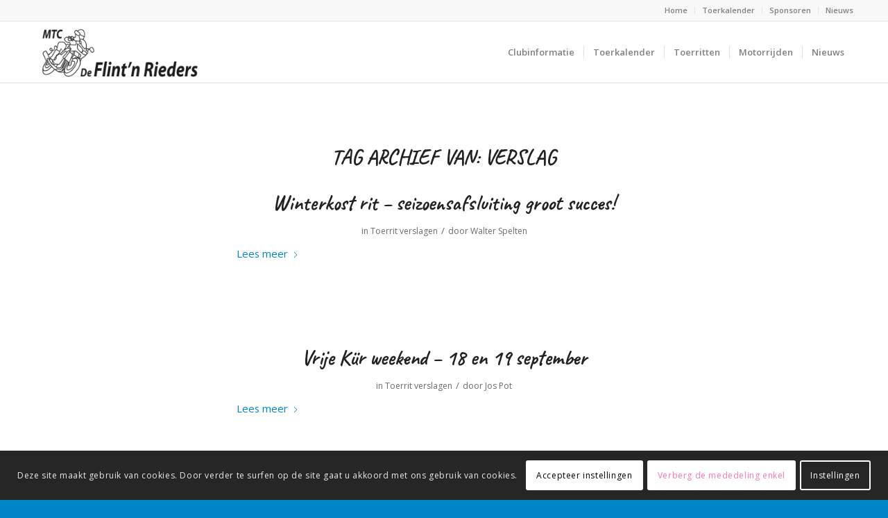

--- FILE ---
content_type: text/html; charset=utf-8
request_url: https://www.google.com/recaptcha/api2/anchor?ar=1&k=6Lf8zSgaAAAAAOiJWo-CFIXse8FKepxQUabEZaZO&co=aHR0cHM6Ly9mbGludG5yaWVkZXJzLm5sOjQ0Mw..&hl=nl&v=PoyoqOPhxBO7pBk68S4YbpHZ&size=invisible&anchor-ms=20000&execute-ms=30000&cb=baid50moi7yp
body_size: 48869
content:
<!DOCTYPE HTML><html dir="ltr" lang="nl"><head><meta http-equiv="Content-Type" content="text/html; charset=UTF-8">
<meta http-equiv="X-UA-Compatible" content="IE=edge">
<title>reCAPTCHA</title>
<style type="text/css">
/* cyrillic-ext */
@font-face {
  font-family: 'Roboto';
  font-style: normal;
  font-weight: 400;
  font-stretch: 100%;
  src: url(//fonts.gstatic.com/s/roboto/v48/KFO7CnqEu92Fr1ME7kSn66aGLdTylUAMa3GUBHMdazTgWw.woff2) format('woff2');
  unicode-range: U+0460-052F, U+1C80-1C8A, U+20B4, U+2DE0-2DFF, U+A640-A69F, U+FE2E-FE2F;
}
/* cyrillic */
@font-face {
  font-family: 'Roboto';
  font-style: normal;
  font-weight: 400;
  font-stretch: 100%;
  src: url(//fonts.gstatic.com/s/roboto/v48/KFO7CnqEu92Fr1ME7kSn66aGLdTylUAMa3iUBHMdazTgWw.woff2) format('woff2');
  unicode-range: U+0301, U+0400-045F, U+0490-0491, U+04B0-04B1, U+2116;
}
/* greek-ext */
@font-face {
  font-family: 'Roboto';
  font-style: normal;
  font-weight: 400;
  font-stretch: 100%;
  src: url(//fonts.gstatic.com/s/roboto/v48/KFO7CnqEu92Fr1ME7kSn66aGLdTylUAMa3CUBHMdazTgWw.woff2) format('woff2');
  unicode-range: U+1F00-1FFF;
}
/* greek */
@font-face {
  font-family: 'Roboto';
  font-style: normal;
  font-weight: 400;
  font-stretch: 100%;
  src: url(//fonts.gstatic.com/s/roboto/v48/KFO7CnqEu92Fr1ME7kSn66aGLdTylUAMa3-UBHMdazTgWw.woff2) format('woff2');
  unicode-range: U+0370-0377, U+037A-037F, U+0384-038A, U+038C, U+038E-03A1, U+03A3-03FF;
}
/* math */
@font-face {
  font-family: 'Roboto';
  font-style: normal;
  font-weight: 400;
  font-stretch: 100%;
  src: url(//fonts.gstatic.com/s/roboto/v48/KFO7CnqEu92Fr1ME7kSn66aGLdTylUAMawCUBHMdazTgWw.woff2) format('woff2');
  unicode-range: U+0302-0303, U+0305, U+0307-0308, U+0310, U+0312, U+0315, U+031A, U+0326-0327, U+032C, U+032F-0330, U+0332-0333, U+0338, U+033A, U+0346, U+034D, U+0391-03A1, U+03A3-03A9, U+03B1-03C9, U+03D1, U+03D5-03D6, U+03F0-03F1, U+03F4-03F5, U+2016-2017, U+2034-2038, U+203C, U+2040, U+2043, U+2047, U+2050, U+2057, U+205F, U+2070-2071, U+2074-208E, U+2090-209C, U+20D0-20DC, U+20E1, U+20E5-20EF, U+2100-2112, U+2114-2115, U+2117-2121, U+2123-214F, U+2190, U+2192, U+2194-21AE, U+21B0-21E5, U+21F1-21F2, U+21F4-2211, U+2213-2214, U+2216-22FF, U+2308-230B, U+2310, U+2319, U+231C-2321, U+2336-237A, U+237C, U+2395, U+239B-23B7, U+23D0, U+23DC-23E1, U+2474-2475, U+25AF, U+25B3, U+25B7, U+25BD, U+25C1, U+25CA, U+25CC, U+25FB, U+266D-266F, U+27C0-27FF, U+2900-2AFF, U+2B0E-2B11, U+2B30-2B4C, U+2BFE, U+3030, U+FF5B, U+FF5D, U+1D400-1D7FF, U+1EE00-1EEFF;
}
/* symbols */
@font-face {
  font-family: 'Roboto';
  font-style: normal;
  font-weight: 400;
  font-stretch: 100%;
  src: url(//fonts.gstatic.com/s/roboto/v48/KFO7CnqEu92Fr1ME7kSn66aGLdTylUAMaxKUBHMdazTgWw.woff2) format('woff2');
  unicode-range: U+0001-000C, U+000E-001F, U+007F-009F, U+20DD-20E0, U+20E2-20E4, U+2150-218F, U+2190, U+2192, U+2194-2199, U+21AF, U+21E6-21F0, U+21F3, U+2218-2219, U+2299, U+22C4-22C6, U+2300-243F, U+2440-244A, U+2460-24FF, U+25A0-27BF, U+2800-28FF, U+2921-2922, U+2981, U+29BF, U+29EB, U+2B00-2BFF, U+4DC0-4DFF, U+FFF9-FFFB, U+10140-1018E, U+10190-1019C, U+101A0, U+101D0-101FD, U+102E0-102FB, U+10E60-10E7E, U+1D2C0-1D2D3, U+1D2E0-1D37F, U+1F000-1F0FF, U+1F100-1F1AD, U+1F1E6-1F1FF, U+1F30D-1F30F, U+1F315, U+1F31C, U+1F31E, U+1F320-1F32C, U+1F336, U+1F378, U+1F37D, U+1F382, U+1F393-1F39F, U+1F3A7-1F3A8, U+1F3AC-1F3AF, U+1F3C2, U+1F3C4-1F3C6, U+1F3CA-1F3CE, U+1F3D4-1F3E0, U+1F3ED, U+1F3F1-1F3F3, U+1F3F5-1F3F7, U+1F408, U+1F415, U+1F41F, U+1F426, U+1F43F, U+1F441-1F442, U+1F444, U+1F446-1F449, U+1F44C-1F44E, U+1F453, U+1F46A, U+1F47D, U+1F4A3, U+1F4B0, U+1F4B3, U+1F4B9, U+1F4BB, U+1F4BF, U+1F4C8-1F4CB, U+1F4D6, U+1F4DA, U+1F4DF, U+1F4E3-1F4E6, U+1F4EA-1F4ED, U+1F4F7, U+1F4F9-1F4FB, U+1F4FD-1F4FE, U+1F503, U+1F507-1F50B, U+1F50D, U+1F512-1F513, U+1F53E-1F54A, U+1F54F-1F5FA, U+1F610, U+1F650-1F67F, U+1F687, U+1F68D, U+1F691, U+1F694, U+1F698, U+1F6AD, U+1F6B2, U+1F6B9-1F6BA, U+1F6BC, U+1F6C6-1F6CF, U+1F6D3-1F6D7, U+1F6E0-1F6EA, U+1F6F0-1F6F3, U+1F6F7-1F6FC, U+1F700-1F7FF, U+1F800-1F80B, U+1F810-1F847, U+1F850-1F859, U+1F860-1F887, U+1F890-1F8AD, U+1F8B0-1F8BB, U+1F8C0-1F8C1, U+1F900-1F90B, U+1F93B, U+1F946, U+1F984, U+1F996, U+1F9E9, U+1FA00-1FA6F, U+1FA70-1FA7C, U+1FA80-1FA89, U+1FA8F-1FAC6, U+1FACE-1FADC, U+1FADF-1FAE9, U+1FAF0-1FAF8, U+1FB00-1FBFF;
}
/* vietnamese */
@font-face {
  font-family: 'Roboto';
  font-style: normal;
  font-weight: 400;
  font-stretch: 100%;
  src: url(//fonts.gstatic.com/s/roboto/v48/KFO7CnqEu92Fr1ME7kSn66aGLdTylUAMa3OUBHMdazTgWw.woff2) format('woff2');
  unicode-range: U+0102-0103, U+0110-0111, U+0128-0129, U+0168-0169, U+01A0-01A1, U+01AF-01B0, U+0300-0301, U+0303-0304, U+0308-0309, U+0323, U+0329, U+1EA0-1EF9, U+20AB;
}
/* latin-ext */
@font-face {
  font-family: 'Roboto';
  font-style: normal;
  font-weight: 400;
  font-stretch: 100%;
  src: url(//fonts.gstatic.com/s/roboto/v48/KFO7CnqEu92Fr1ME7kSn66aGLdTylUAMa3KUBHMdazTgWw.woff2) format('woff2');
  unicode-range: U+0100-02BA, U+02BD-02C5, U+02C7-02CC, U+02CE-02D7, U+02DD-02FF, U+0304, U+0308, U+0329, U+1D00-1DBF, U+1E00-1E9F, U+1EF2-1EFF, U+2020, U+20A0-20AB, U+20AD-20C0, U+2113, U+2C60-2C7F, U+A720-A7FF;
}
/* latin */
@font-face {
  font-family: 'Roboto';
  font-style: normal;
  font-weight: 400;
  font-stretch: 100%;
  src: url(//fonts.gstatic.com/s/roboto/v48/KFO7CnqEu92Fr1ME7kSn66aGLdTylUAMa3yUBHMdazQ.woff2) format('woff2');
  unicode-range: U+0000-00FF, U+0131, U+0152-0153, U+02BB-02BC, U+02C6, U+02DA, U+02DC, U+0304, U+0308, U+0329, U+2000-206F, U+20AC, U+2122, U+2191, U+2193, U+2212, U+2215, U+FEFF, U+FFFD;
}
/* cyrillic-ext */
@font-face {
  font-family: 'Roboto';
  font-style: normal;
  font-weight: 500;
  font-stretch: 100%;
  src: url(//fonts.gstatic.com/s/roboto/v48/KFO7CnqEu92Fr1ME7kSn66aGLdTylUAMa3GUBHMdazTgWw.woff2) format('woff2');
  unicode-range: U+0460-052F, U+1C80-1C8A, U+20B4, U+2DE0-2DFF, U+A640-A69F, U+FE2E-FE2F;
}
/* cyrillic */
@font-face {
  font-family: 'Roboto';
  font-style: normal;
  font-weight: 500;
  font-stretch: 100%;
  src: url(//fonts.gstatic.com/s/roboto/v48/KFO7CnqEu92Fr1ME7kSn66aGLdTylUAMa3iUBHMdazTgWw.woff2) format('woff2');
  unicode-range: U+0301, U+0400-045F, U+0490-0491, U+04B0-04B1, U+2116;
}
/* greek-ext */
@font-face {
  font-family: 'Roboto';
  font-style: normal;
  font-weight: 500;
  font-stretch: 100%;
  src: url(//fonts.gstatic.com/s/roboto/v48/KFO7CnqEu92Fr1ME7kSn66aGLdTylUAMa3CUBHMdazTgWw.woff2) format('woff2');
  unicode-range: U+1F00-1FFF;
}
/* greek */
@font-face {
  font-family: 'Roboto';
  font-style: normal;
  font-weight: 500;
  font-stretch: 100%;
  src: url(//fonts.gstatic.com/s/roboto/v48/KFO7CnqEu92Fr1ME7kSn66aGLdTylUAMa3-UBHMdazTgWw.woff2) format('woff2');
  unicode-range: U+0370-0377, U+037A-037F, U+0384-038A, U+038C, U+038E-03A1, U+03A3-03FF;
}
/* math */
@font-face {
  font-family: 'Roboto';
  font-style: normal;
  font-weight: 500;
  font-stretch: 100%;
  src: url(//fonts.gstatic.com/s/roboto/v48/KFO7CnqEu92Fr1ME7kSn66aGLdTylUAMawCUBHMdazTgWw.woff2) format('woff2');
  unicode-range: U+0302-0303, U+0305, U+0307-0308, U+0310, U+0312, U+0315, U+031A, U+0326-0327, U+032C, U+032F-0330, U+0332-0333, U+0338, U+033A, U+0346, U+034D, U+0391-03A1, U+03A3-03A9, U+03B1-03C9, U+03D1, U+03D5-03D6, U+03F0-03F1, U+03F4-03F5, U+2016-2017, U+2034-2038, U+203C, U+2040, U+2043, U+2047, U+2050, U+2057, U+205F, U+2070-2071, U+2074-208E, U+2090-209C, U+20D0-20DC, U+20E1, U+20E5-20EF, U+2100-2112, U+2114-2115, U+2117-2121, U+2123-214F, U+2190, U+2192, U+2194-21AE, U+21B0-21E5, U+21F1-21F2, U+21F4-2211, U+2213-2214, U+2216-22FF, U+2308-230B, U+2310, U+2319, U+231C-2321, U+2336-237A, U+237C, U+2395, U+239B-23B7, U+23D0, U+23DC-23E1, U+2474-2475, U+25AF, U+25B3, U+25B7, U+25BD, U+25C1, U+25CA, U+25CC, U+25FB, U+266D-266F, U+27C0-27FF, U+2900-2AFF, U+2B0E-2B11, U+2B30-2B4C, U+2BFE, U+3030, U+FF5B, U+FF5D, U+1D400-1D7FF, U+1EE00-1EEFF;
}
/* symbols */
@font-face {
  font-family: 'Roboto';
  font-style: normal;
  font-weight: 500;
  font-stretch: 100%;
  src: url(//fonts.gstatic.com/s/roboto/v48/KFO7CnqEu92Fr1ME7kSn66aGLdTylUAMaxKUBHMdazTgWw.woff2) format('woff2');
  unicode-range: U+0001-000C, U+000E-001F, U+007F-009F, U+20DD-20E0, U+20E2-20E4, U+2150-218F, U+2190, U+2192, U+2194-2199, U+21AF, U+21E6-21F0, U+21F3, U+2218-2219, U+2299, U+22C4-22C6, U+2300-243F, U+2440-244A, U+2460-24FF, U+25A0-27BF, U+2800-28FF, U+2921-2922, U+2981, U+29BF, U+29EB, U+2B00-2BFF, U+4DC0-4DFF, U+FFF9-FFFB, U+10140-1018E, U+10190-1019C, U+101A0, U+101D0-101FD, U+102E0-102FB, U+10E60-10E7E, U+1D2C0-1D2D3, U+1D2E0-1D37F, U+1F000-1F0FF, U+1F100-1F1AD, U+1F1E6-1F1FF, U+1F30D-1F30F, U+1F315, U+1F31C, U+1F31E, U+1F320-1F32C, U+1F336, U+1F378, U+1F37D, U+1F382, U+1F393-1F39F, U+1F3A7-1F3A8, U+1F3AC-1F3AF, U+1F3C2, U+1F3C4-1F3C6, U+1F3CA-1F3CE, U+1F3D4-1F3E0, U+1F3ED, U+1F3F1-1F3F3, U+1F3F5-1F3F7, U+1F408, U+1F415, U+1F41F, U+1F426, U+1F43F, U+1F441-1F442, U+1F444, U+1F446-1F449, U+1F44C-1F44E, U+1F453, U+1F46A, U+1F47D, U+1F4A3, U+1F4B0, U+1F4B3, U+1F4B9, U+1F4BB, U+1F4BF, U+1F4C8-1F4CB, U+1F4D6, U+1F4DA, U+1F4DF, U+1F4E3-1F4E6, U+1F4EA-1F4ED, U+1F4F7, U+1F4F9-1F4FB, U+1F4FD-1F4FE, U+1F503, U+1F507-1F50B, U+1F50D, U+1F512-1F513, U+1F53E-1F54A, U+1F54F-1F5FA, U+1F610, U+1F650-1F67F, U+1F687, U+1F68D, U+1F691, U+1F694, U+1F698, U+1F6AD, U+1F6B2, U+1F6B9-1F6BA, U+1F6BC, U+1F6C6-1F6CF, U+1F6D3-1F6D7, U+1F6E0-1F6EA, U+1F6F0-1F6F3, U+1F6F7-1F6FC, U+1F700-1F7FF, U+1F800-1F80B, U+1F810-1F847, U+1F850-1F859, U+1F860-1F887, U+1F890-1F8AD, U+1F8B0-1F8BB, U+1F8C0-1F8C1, U+1F900-1F90B, U+1F93B, U+1F946, U+1F984, U+1F996, U+1F9E9, U+1FA00-1FA6F, U+1FA70-1FA7C, U+1FA80-1FA89, U+1FA8F-1FAC6, U+1FACE-1FADC, U+1FADF-1FAE9, U+1FAF0-1FAF8, U+1FB00-1FBFF;
}
/* vietnamese */
@font-face {
  font-family: 'Roboto';
  font-style: normal;
  font-weight: 500;
  font-stretch: 100%;
  src: url(//fonts.gstatic.com/s/roboto/v48/KFO7CnqEu92Fr1ME7kSn66aGLdTylUAMa3OUBHMdazTgWw.woff2) format('woff2');
  unicode-range: U+0102-0103, U+0110-0111, U+0128-0129, U+0168-0169, U+01A0-01A1, U+01AF-01B0, U+0300-0301, U+0303-0304, U+0308-0309, U+0323, U+0329, U+1EA0-1EF9, U+20AB;
}
/* latin-ext */
@font-face {
  font-family: 'Roboto';
  font-style: normal;
  font-weight: 500;
  font-stretch: 100%;
  src: url(//fonts.gstatic.com/s/roboto/v48/KFO7CnqEu92Fr1ME7kSn66aGLdTylUAMa3KUBHMdazTgWw.woff2) format('woff2');
  unicode-range: U+0100-02BA, U+02BD-02C5, U+02C7-02CC, U+02CE-02D7, U+02DD-02FF, U+0304, U+0308, U+0329, U+1D00-1DBF, U+1E00-1E9F, U+1EF2-1EFF, U+2020, U+20A0-20AB, U+20AD-20C0, U+2113, U+2C60-2C7F, U+A720-A7FF;
}
/* latin */
@font-face {
  font-family: 'Roboto';
  font-style: normal;
  font-weight: 500;
  font-stretch: 100%;
  src: url(//fonts.gstatic.com/s/roboto/v48/KFO7CnqEu92Fr1ME7kSn66aGLdTylUAMa3yUBHMdazQ.woff2) format('woff2');
  unicode-range: U+0000-00FF, U+0131, U+0152-0153, U+02BB-02BC, U+02C6, U+02DA, U+02DC, U+0304, U+0308, U+0329, U+2000-206F, U+20AC, U+2122, U+2191, U+2193, U+2212, U+2215, U+FEFF, U+FFFD;
}
/* cyrillic-ext */
@font-face {
  font-family: 'Roboto';
  font-style: normal;
  font-weight: 900;
  font-stretch: 100%;
  src: url(//fonts.gstatic.com/s/roboto/v48/KFO7CnqEu92Fr1ME7kSn66aGLdTylUAMa3GUBHMdazTgWw.woff2) format('woff2');
  unicode-range: U+0460-052F, U+1C80-1C8A, U+20B4, U+2DE0-2DFF, U+A640-A69F, U+FE2E-FE2F;
}
/* cyrillic */
@font-face {
  font-family: 'Roboto';
  font-style: normal;
  font-weight: 900;
  font-stretch: 100%;
  src: url(//fonts.gstatic.com/s/roboto/v48/KFO7CnqEu92Fr1ME7kSn66aGLdTylUAMa3iUBHMdazTgWw.woff2) format('woff2');
  unicode-range: U+0301, U+0400-045F, U+0490-0491, U+04B0-04B1, U+2116;
}
/* greek-ext */
@font-face {
  font-family: 'Roboto';
  font-style: normal;
  font-weight: 900;
  font-stretch: 100%;
  src: url(//fonts.gstatic.com/s/roboto/v48/KFO7CnqEu92Fr1ME7kSn66aGLdTylUAMa3CUBHMdazTgWw.woff2) format('woff2');
  unicode-range: U+1F00-1FFF;
}
/* greek */
@font-face {
  font-family: 'Roboto';
  font-style: normal;
  font-weight: 900;
  font-stretch: 100%;
  src: url(//fonts.gstatic.com/s/roboto/v48/KFO7CnqEu92Fr1ME7kSn66aGLdTylUAMa3-UBHMdazTgWw.woff2) format('woff2');
  unicode-range: U+0370-0377, U+037A-037F, U+0384-038A, U+038C, U+038E-03A1, U+03A3-03FF;
}
/* math */
@font-face {
  font-family: 'Roboto';
  font-style: normal;
  font-weight: 900;
  font-stretch: 100%;
  src: url(//fonts.gstatic.com/s/roboto/v48/KFO7CnqEu92Fr1ME7kSn66aGLdTylUAMawCUBHMdazTgWw.woff2) format('woff2');
  unicode-range: U+0302-0303, U+0305, U+0307-0308, U+0310, U+0312, U+0315, U+031A, U+0326-0327, U+032C, U+032F-0330, U+0332-0333, U+0338, U+033A, U+0346, U+034D, U+0391-03A1, U+03A3-03A9, U+03B1-03C9, U+03D1, U+03D5-03D6, U+03F0-03F1, U+03F4-03F5, U+2016-2017, U+2034-2038, U+203C, U+2040, U+2043, U+2047, U+2050, U+2057, U+205F, U+2070-2071, U+2074-208E, U+2090-209C, U+20D0-20DC, U+20E1, U+20E5-20EF, U+2100-2112, U+2114-2115, U+2117-2121, U+2123-214F, U+2190, U+2192, U+2194-21AE, U+21B0-21E5, U+21F1-21F2, U+21F4-2211, U+2213-2214, U+2216-22FF, U+2308-230B, U+2310, U+2319, U+231C-2321, U+2336-237A, U+237C, U+2395, U+239B-23B7, U+23D0, U+23DC-23E1, U+2474-2475, U+25AF, U+25B3, U+25B7, U+25BD, U+25C1, U+25CA, U+25CC, U+25FB, U+266D-266F, U+27C0-27FF, U+2900-2AFF, U+2B0E-2B11, U+2B30-2B4C, U+2BFE, U+3030, U+FF5B, U+FF5D, U+1D400-1D7FF, U+1EE00-1EEFF;
}
/* symbols */
@font-face {
  font-family: 'Roboto';
  font-style: normal;
  font-weight: 900;
  font-stretch: 100%;
  src: url(//fonts.gstatic.com/s/roboto/v48/KFO7CnqEu92Fr1ME7kSn66aGLdTylUAMaxKUBHMdazTgWw.woff2) format('woff2');
  unicode-range: U+0001-000C, U+000E-001F, U+007F-009F, U+20DD-20E0, U+20E2-20E4, U+2150-218F, U+2190, U+2192, U+2194-2199, U+21AF, U+21E6-21F0, U+21F3, U+2218-2219, U+2299, U+22C4-22C6, U+2300-243F, U+2440-244A, U+2460-24FF, U+25A0-27BF, U+2800-28FF, U+2921-2922, U+2981, U+29BF, U+29EB, U+2B00-2BFF, U+4DC0-4DFF, U+FFF9-FFFB, U+10140-1018E, U+10190-1019C, U+101A0, U+101D0-101FD, U+102E0-102FB, U+10E60-10E7E, U+1D2C0-1D2D3, U+1D2E0-1D37F, U+1F000-1F0FF, U+1F100-1F1AD, U+1F1E6-1F1FF, U+1F30D-1F30F, U+1F315, U+1F31C, U+1F31E, U+1F320-1F32C, U+1F336, U+1F378, U+1F37D, U+1F382, U+1F393-1F39F, U+1F3A7-1F3A8, U+1F3AC-1F3AF, U+1F3C2, U+1F3C4-1F3C6, U+1F3CA-1F3CE, U+1F3D4-1F3E0, U+1F3ED, U+1F3F1-1F3F3, U+1F3F5-1F3F7, U+1F408, U+1F415, U+1F41F, U+1F426, U+1F43F, U+1F441-1F442, U+1F444, U+1F446-1F449, U+1F44C-1F44E, U+1F453, U+1F46A, U+1F47D, U+1F4A3, U+1F4B0, U+1F4B3, U+1F4B9, U+1F4BB, U+1F4BF, U+1F4C8-1F4CB, U+1F4D6, U+1F4DA, U+1F4DF, U+1F4E3-1F4E6, U+1F4EA-1F4ED, U+1F4F7, U+1F4F9-1F4FB, U+1F4FD-1F4FE, U+1F503, U+1F507-1F50B, U+1F50D, U+1F512-1F513, U+1F53E-1F54A, U+1F54F-1F5FA, U+1F610, U+1F650-1F67F, U+1F687, U+1F68D, U+1F691, U+1F694, U+1F698, U+1F6AD, U+1F6B2, U+1F6B9-1F6BA, U+1F6BC, U+1F6C6-1F6CF, U+1F6D3-1F6D7, U+1F6E0-1F6EA, U+1F6F0-1F6F3, U+1F6F7-1F6FC, U+1F700-1F7FF, U+1F800-1F80B, U+1F810-1F847, U+1F850-1F859, U+1F860-1F887, U+1F890-1F8AD, U+1F8B0-1F8BB, U+1F8C0-1F8C1, U+1F900-1F90B, U+1F93B, U+1F946, U+1F984, U+1F996, U+1F9E9, U+1FA00-1FA6F, U+1FA70-1FA7C, U+1FA80-1FA89, U+1FA8F-1FAC6, U+1FACE-1FADC, U+1FADF-1FAE9, U+1FAF0-1FAF8, U+1FB00-1FBFF;
}
/* vietnamese */
@font-face {
  font-family: 'Roboto';
  font-style: normal;
  font-weight: 900;
  font-stretch: 100%;
  src: url(//fonts.gstatic.com/s/roboto/v48/KFO7CnqEu92Fr1ME7kSn66aGLdTylUAMa3OUBHMdazTgWw.woff2) format('woff2');
  unicode-range: U+0102-0103, U+0110-0111, U+0128-0129, U+0168-0169, U+01A0-01A1, U+01AF-01B0, U+0300-0301, U+0303-0304, U+0308-0309, U+0323, U+0329, U+1EA0-1EF9, U+20AB;
}
/* latin-ext */
@font-face {
  font-family: 'Roboto';
  font-style: normal;
  font-weight: 900;
  font-stretch: 100%;
  src: url(//fonts.gstatic.com/s/roboto/v48/KFO7CnqEu92Fr1ME7kSn66aGLdTylUAMa3KUBHMdazTgWw.woff2) format('woff2');
  unicode-range: U+0100-02BA, U+02BD-02C5, U+02C7-02CC, U+02CE-02D7, U+02DD-02FF, U+0304, U+0308, U+0329, U+1D00-1DBF, U+1E00-1E9F, U+1EF2-1EFF, U+2020, U+20A0-20AB, U+20AD-20C0, U+2113, U+2C60-2C7F, U+A720-A7FF;
}
/* latin */
@font-face {
  font-family: 'Roboto';
  font-style: normal;
  font-weight: 900;
  font-stretch: 100%;
  src: url(//fonts.gstatic.com/s/roboto/v48/KFO7CnqEu92Fr1ME7kSn66aGLdTylUAMa3yUBHMdazQ.woff2) format('woff2');
  unicode-range: U+0000-00FF, U+0131, U+0152-0153, U+02BB-02BC, U+02C6, U+02DA, U+02DC, U+0304, U+0308, U+0329, U+2000-206F, U+20AC, U+2122, U+2191, U+2193, U+2212, U+2215, U+FEFF, U+FFFD;
}

</style>
<link rel="stylesheet" type="text/css" href="https://www.gstatic.com/recaptcha/releases/PoyoqOPhxBO7pBk68S4YbpHZ/styles__ltr.css">
<script nonce="X6jbGv98HVbrIVWf31I26A" type="text/javascript">window['__recaptcha_api'] = 'https://www.google.com/recaptcha/api2/';</script>
<script type="text/javascript" src="https://www.gstatic.com/recaptcha/releases/PoyoqOPhxBO7pBk68S4YbpHZ/recaptcha__nl.js" nonce="X6jbGv98HVbrIVWf31I26A">
      
    </script></head>
<body><div id="rc-anchor-alert" class="rc-anchor-alert"></div>
<input type="hidden" id="recaptcha-token" value="[base64]">
<script type="text/javascript" nonce="X6jbGv98HVbrIVWf31I26A">
      recaptcha.anchor.Main.init("[\x22ainput\x22,[\x22bgdata\x22,\x22\x22,\[base64]/[base64]/[base64]/[base64]/[base64]/UltsKytdPUU6KEU8MjA0OD9SW2wrK109RT4+NnwxOTI6KChFJjY0NTEyKT09NTUyOTYmJk0rMTxjLmxlbmd0aCYmKGMuY2hhckNvZGVBdChNKzEpJjY0NTEyKT09NTYzMjA/[base64]/[base64]/[base64]/[base64]/[base64]/[base64]/[base64]\x22,\[base64]\\u003d\\u003d\x22,\[base64]/woVCZsKNel1dBlUHwo/DicOOfcKaw6fDnRx/YGTCpEMrwqxLw5vCo3Jlej1uwqTCgA4ZUFYQIcOYN8OSw78ew6TDsAPDm0xjwqrDoh8Cw7LCoysyMcOywpV3wp/DpsOkw6nDs8KpH8Ocw5HDtFMqw5Vzw7pKXsKkHsK1wpwSZMOmwp8cwr40YcOpw7wNORTDucO7w40Bw7YXc8KdC8O9wp7CscOybBxYWArChyfCjQPClsKYcsOIw4DClMO1MhIkNznDiCEiIWdbGMK1w4sTwp4REEg0E8OuwqQScsOZwrRda8O9w7sNw5/CnQTClCxDMMKIwqTCi8Kbw6TDjMOfw4XDhsKyw5/CpMKww6MVw61HJcOdScK+w6V3w4fCmCtPDGU8F8OfJRdwRsKnGCHDjhJLDnAGwqjCn8OFw5TCm8KLTcOCV8K6XlRpw4NdwprCrHkZS8KsSHrDrF/DnMKJE0bDocKvBMO6RCRtGcOkBsO7FXjDljd9wqkTwqMpX8OCw6jCmcKHwqLCjcOnw4gnwpRIw4PCo07CicOfwrjCoAPCpMOMwr0CYcKLPS/[base64]/w5nCrcOFw5LDjcKRw6XClg8JPcOVHyrDgBJnw67Cp8ObbMOvwrvDvS7DpcOWwrBYNcKlwrPDj8OKXzwyRMKEw7vCnFMAeWJGw7bDlsKww6EMZRPCnMK7w73DhsKYw7LCnhEqw6t8w5DDtzrDqMOGSElRBE4rw79kUsK/w49UX3jDt8KywqrCjUoFMsOxPMKhw5Emw7xJKcOMDWDDqncLX8Ogw4pEwrMzZmdGwrEYdXPChjjDg8K8w7V9CMKHWR7Dv8OMw6HCmR/Cl8Oaw7TCvcORb8ObOWnCh8K/[base64]/DtkLDmlLCtksRX8KJw55AU8OLNBglwrnDqcKXEndvVcO6CMKNwrzCmGXCrSMMa1V3wrbCs3DDkXTDq0txKzVuwrHCnlPDisO6w7EHw6xRZyJMw740OXJyLsOBw6pmw5Epw6JtwrLDlMKjwofDgTDDhg/DhMOZQnF5XXLCtMOSwrvCqm/DvC5iRynDiMOXHcO8w7VBbcKBw7PDjcKXIMKqIcKDwrMqwp5Fw7hCwrTCuEjChl8PTsKOwoN3w7IKdl9EwoQBwobDo8Klw53DvGthJsKkw6/CrmJVwpTCoMOEb8ObEUvCoyjCjzzCuMKtDXHDlMKiK8Osw7xuDhRtRlLDusOra23DtkkofxdkOg/CtG/[base64]/Cv8KBB8OkBMK9w5JGXWpRw51yPcOEaQUOQxDCqsOMw5QFPEh0woNuwpDDkhnDqMOWw6XDlmcWEDoQf0oTw6dLwr13w5QvJ8O9YsKMbMK7VXgWEwrClUY2UcOGYE8MwqXCpy9owoTDt2TCnkLDosK4wo/Cl8OaPMOkbcK/GGTDhErCl8Obw5jDi8KMMS/Cs8OSZcKfwr7DghTDhMKbYMKZPksqbCp/J8KQwrbCuH3CvMOcEMOYw7LCmAbDo8OIwpZ/wr8sw7xTGMOVKD7Di8KPw6DCk8Ojw7gAw6sEBBrCp1EwaMOpw5HCnUzDgsO6d8OcLcKhw7hgwrPDtT/CjwpAQsO1SsOrDBRCOsK3IsOawpA2acO2A3DCkcK4w5HDtcONczzDmBIIbcKKdkLDvsOWwpQbw5A5Cwsrf8K5HcKNw6/CjsO1w4nCvsKnw5fCs2PDg8KEw5JkHTLCjEfCn8KDUsOHwr/Dk1ZjwrbCshAmw6nDvF7DllYTecOgw5Ezw7pXwoDCisOLw7/DplVeRX3DtcOCUnpAXMKuw7B/N0/[base64]/wqF7RHHDl3F8fcOOw5AXwrnCuMKFKsOHS8Kxw6rDlcKXXE9kw4TCkMKsw4FDw6fCtXHCo8OTw5BYwrxcw5bCqMO3w748QDHDtiYpwo1Cw7DDkMO4wrVJI1FPw5dnwqnCtiDCjMOOw4QFwolywqEmZcKKwrXCtl9rwqsmfkUQw4XDu3zCrAZQw7Njw7zCvnHClh/DosOqw7h8EsOsw7vDqjMDZcKDw54Aw5c2SsKlZsOxw4pRY2AKwro4w4EKaxBNw48Lw5EIwr0Hw58YVh4GWjdHw5QFHQpqIMO1cWjDg2oNBk9mwq1Cf8KOC1zDuFfDhmArUTLDjMK2wpZMVlfCrFTDlU/DjMOKMcOtWcOQwq14CMK3RsKIw5oDwrjDkxRQwo0cEcO0wqPDhsOQa8OcfsO1RjjCpMORZ8Ovw419w79IIyUxWcK3wqXCiE3DmEHCjGjDvMO6wqNywpd8wq7DtHl5KHNbwrxtaCrCoSsmUhvCoTrCoi5hARkHKn/CuMOeBMOLdcO5w6HCgSXDi8K3R8OEw4VpSsOgXHfCg8Kkf0t4N8KUAFfDjsOkcwbCkcO/w5/Cl8OhHcKPF8KdXHlLBSrDvcOvOFnCosKVw7zCmMOYdzrCvSU5DsKBHxrCvMOfw4AFA8Kywr9OI8KCRcKyw4/[base64]/[base64]/CvgbDisKZfXUCY3B/w43Cn1PCiGTCrSDDs8Osw7ZCwqwdw6JoRGJOejLCjHoSw7Apw6gNwoTChjPDv3PDgMO2QggPw5TDkcKbw7/ChDPCncKAeMOww4VYwoUKVAxRecOrw7fDn8O7w5nCnsK8FsKEaA/CuUVSwpzCisK5MsK4wrQ1wrR2YMKQw69waCXCuMO+wpFRfcKgHyfCjcOWVj0lZnYEHlDCtH9MM0fDrMKHBU5te8KfVMKtwqDDum3DrcKTw6IZw5/CuAHCo8KyNn3CjcOZG8K2D3XDnnnDukElwohtw41Xwr3CjGLCgsKIBifCrcOhJhDDqW3Dqh4vw5TCmlxiw5ogwrXCukQpwpw6YcKoCsKHwrXDnCdcw6LCgsOBdsKiwpx0wqAJwrzCoTshFn/CmzXCnMKDw6jDklzDh1IQZgYpMMKBwrQowqXDhMKvwrnDnWjCoDEmwr41XMKQwp/Dr8Knwp3CrjYSwrIHNsKcwo/CtsO7Mlwywp4KDMOndsKTw54NSRPDvEgww5/Ct8KGIEUfKjbCi8KMV8KMwpLDr8KzZMKXwoMnJcK2aTXDtVzDhMKWSsOzw6zCqMKfw5ZOQiRJw4B9cTzDosKsw6NDDQTDui/CnsKIwq1IUj0kw6LCmwl5wqM6fHLDm8OXwpjDgzFHw7hywrzCqTfDriBzw73DhG7DtsKZw6QRR8KxwqTDt3vCjWbCl8KcwpUCam9Hw7gowq8tVcOkOsOWwrvCjzLCj3rChMKCSyR2esKswqnCvcKmwr/DucK0HQkcAiLDmjXDlMKRaF0gf8KnVsOHw7zDucKNFcKaw4pRZsKjwqJCN8Osw7nDlidzw5DDt8KEUsO1w6Yuwqh0w5fChcOjYsK/[base64]/CmGJGE3bCkcOGw4/[base64]/woTDpcKfwrnCtMKPDS4/IsK8K8KlVSwyCQXCgnJYwpE5DFrDu8KIJMOqWcKrw6YIwrzCkhxRw7nCq8KHf8O/MhDCr8O5wqx4aCjCkcKvQ19qwqoJRsKbw5ckw6nCiVfDlFfCjDXCncK0LMOHwqrDphfDkMKBw6/Ck1VnMcK5JcKhw4HCgUvDrsKASsKbw5rDksKkIV56wonCi2LCrxvDsWx7A8O6dGxwOMKzw5LCpsKne03CvQjDlDbCicKew6N4wrk/ZcONw6/Ds8OQwq02woBoM8KRJl1DwoQsdRjDosOWSMO+w5rCkGcAIQjDlwDDp8KUw5zCuMOCwq/DrBkdw5/DlF3Dl8Orw7VOw7zCrxsXU8KBFMKpw6TCnsO5fh3CjTEJwpDCu8OJwpliw4PDkHzDlMKvWgodByc7XQ0SWcK+w5bCkHl+a8Ogw4ceB8Kbcm7CpMOFwqbCrsOLwqlaPl0hE1oNSBpIe8O/[base64]/Ci8Obwr5SK0zDrlcQH1BZBsO8cWpZQXjCncOPUh5HYEhCw6bCo8O/wqLCl8OleCMRIcKXwrEFwpkYwprDtMKjIR3CpRFrbsKdXifDkMOYLh7CvcOUIcK3w4YMwp3DgwrDm1HCnUPCvX/Ch0HDisKWNzkiwpB0w6MkBMOFcsK2Y35fIkrDnzTClRbDi1TDm1jDl8KlwrFwwqXChsKRQlDDqhbCk8KFZwzCnUHCssKZwqsHCsKxB1J9w7/CjmbDsTzCvcKoVcOZwo7DpHs2cXjClAPCmWXCgzwFJzbCk8OPw5waw5rDisOoTRnCm2ZYHjXClcKaw4PDmxHDpMO5DlLDr8OXJ3tDw6Viw4jDs8K8NlvDqMOPBggmfcKIMRHDsBHDrsO2M07CsXcaOcKfwq/CqMOjcsOWw6fDrltUwr1yw6piPQbDlcOUPcK3w6xxGGs5AjUgf8OeXRAeSgPDrmRMBEkiw5bDtyPDkcK8w7zDs8KXw7JcMmjCgMKYw5I7fBHDrMKGUgl8wqIGWlwYLcO3w4XCqMOUw5dNwq5zUBPCh1J4G8KCw7F4VsKrw4IywoVdQcOJwqYCEyEGwqZrM8Kcwpc5wr/DucObB3LCrsOTTwsgwroMw4l/BDXCrsO6aVbCri0+LRkwVg8cwoxLSBjDmBDDu8KFUixPKMKFO8OIwpVCWUzDrErCrGATwrY2ClbCg8OJwpbDhgnDkcOIWcOEw7ZnPiVXZDHDjGADwpvDtMKJHjHDosO4Kix4YMO8wqDDkcO/wq3CvDfDssOlOQrDm8K5w4YewonCuD/CpsKcBcOpw4AYD08Uw5bCvgpXMAbDgjNmVDgQwr0iwrDDjMKAw6AkF2AkCT95wrXDj2vDs0E8CsOMBQzDgMKqMyzDoDHDlsK0ekZRZcKOw7/DuGQ6wqvCg8O1VcKXw7/CucKmwqBOw5LDicOxcWnCkxl5w6zDksKYw68MQ1/Dq8KeWsOEw6sLKsKPw73CtcOlw6jCkcOvIMKZwqLDvMKJQDo5c1EWYWNVwp5gZkM3ACd3UcKEMMKdTE7DpMOpNxYGw4/DjxnCkcKJFcO6DsOiwpDCtU4DdgNNw7thHsK4w7MMXcOdw4HDinPCsTE6w7nDm2Ybw5s4MHNgw63CnMO4HU3DmcKrFcOrR8KxU8Oiwr7ClHrDlcOgDcOsBB/DiArCqcOMw5vChBdDf8OQwptVOypMfGjCv0ggU8Kdw5haw5sjYlHCgETCmXUcwodPwojDkcOnwofCvMO7GigAwpIdXsKJb2AQFDTCuWVFMTVSwotvYEdLUBR+eVNPBSlLw7M3I2DCgMO7fsOBwr/Dly7DssOpHMOnekh4wpfCgMK4Qxotw6AwZ8K4w4/[base64]/OcO7IyIew5/CvMOOw6VwScK1BknCkTzCjzDCn8KTDDh5W8OGw6bDkC3CvcODwq/DvSVrfXjCksOTwrHClsK1wrDDvwxgwqvDlsO3w6lvw5syw4wtGlQ/w6bDo8KJQyLCt8O8HB3DskLDkMOHOE0pwqEJwotnw69Cw5TDhyMyw51ACcOXw7Zlwp/[base64]/DgMOywr/[base64]/Cq8KQZmnCvHAZw4PCrD5+ccKKWcOOw4JawqsLEzsIwovDvRvCrsKQW0hVekYbOEDCu8O/[base64]/w6dMaMK1ZB9rwrXCnMOTVcO0wowIdwQnU8KhCVbDtTEjwrfCrMOSDnbDjzjCqsKIIsKwdcO6HcOgwp7DnnUDwr5Dwp/DpHPDgcO6FcOgw4/[base64]/[base64]/VgvCuUN/Py/CucOxbMO7GzhYfsOhHgvDjMOeGcOnwojCkcOvN8K1w6vDp3nDlHbCuljCusO5w5XDicKiH3YUH1tuHg7CuMOTw6TCosKkw7vDs8KRbsKuFjtGG2lwwrwtesOJDgHDrMObwq0yw4DDnngkwpLCs8K5wojDlwfDv8O/[base64]/[base64]/EsKUw55lJ8OSeBDCtsKAGwnCq1HDhAVpMMOEb1DDilLCtgXCpnzChCbCrGUDEsKKTMKDw5/DsMKqwpnDmSTDhVLCgkDCs8KTw7wpbjjDkDrCvjXCqcKpG8O3w5hAwoswfsKCfGktw5BWVlxtwq3CgcOKIsKPDwTDlUDCgcO2woTDgwV7wp/DvlTDsEEQBgDDmWp/[base64]/[base64]/I8KmwpfChMO+wrE7woBKB8O9w5MpwrZcBEdwMFJWD8OOeW3DvsOibMOyR8ODwrI3w5QsFhoYPcOhwqrDl3wnecK/w5PClcOuwp3Dly8ewr3Cskhtwpxpw6xAw6rCusOXwq8sbMOvDFILCyjCmiRgwpNaPkc0w4PCnMKvw6DCl1UDw7/DoMOgECHCncOYw7vDr8OnwrXCl1nDvcKTd8OyE8K+wqfCmcK/w6HCkcKbw5nClMKMwrpEfxcxwo7DjF3DtyRUSsKffMK/[base64]/Dg8KoJ8KZwrvDpUnDh8Oxd8KNGHcpw7LCq8OUJnQubsODfTkEw6kWwqUbwrgEVMOjCmDChMKLw4c5RMKJUTFiw48kworCoQATXMO/EkLCvMK6NVbCscOkE119w6BXw648XMKyw6rChMOsIMOUNxhYw6vDt8OFw61QB8KLwo85w67DriNcR8OTc3DDncOFdk7DonXCt0TCj8KVwr/[base64]/w4HDm8O6QBHCtMOCcF7CiWQ6wpxDwrttwp5awoMjwox4bnLDuC/[base64]/DtB7CrcO9wozDnS0+K8OmwqbDiSU7C3PDggNwwq9OMMKoZGlPRH7Dj1Jjw4JQwrPDkQvDngEXwopSKF/CsXLDksOzwrFANV7Dj8KewrLCncO5w40gb8O8YjfDs8O2BRxFwqYLXzcxQMO4IMKhN17ChRsXWzTCtFUOw6ltPDTDusO1d8Kkwo/[base64]/[base64]/DsMOfwpzCgcOlTcKgD8OcfHchwpwIw5xZC1HCjVXChW/[base64]/woBew43Dmzk/w7FxSMO2w4zCnsK+VXjDrlYFw4rCkkN/wrZualrDgDnCnMKTw5LDh07CnBbDpVFieMKWwpXCi8KBw53Cnjpiw4rCocOKNgnCu8O2wqzCisOwTDApwp/DiQo0AAoNw77DuMKNwqrCsnsVcXLCkkbDjcKjDcOeL1BCwrDDtcKVC8ONwo1rw54+w7vCi0fDrURZL13Du8KES8Ovw5Y8w7DCsCDDmloTwpLDvH/CpsOcIVwrOxNEbXXDvENjw7TDozXDsMKkw5rDpBHCnsOSfcKVwpzCpcKRPsKSBTDDtCYOXcOvWELDjMK1VcOZO8Orw7HDhsOIwoM9wrfCrFbCui12ZilzcErCk2bDo8ORfMOJw6DCkcKcwpbCisORw4ZYV10wPxsoGyMCf8KHwrbChAnDo3QwwqJ9w4PDmcKzw6Y/w4vDrMOSZwFGw45QMMOSbhzDo8K4WcKXRW5Hw6bDv1HDlMK8Qj5oE8OPw7XClRMKw4HDmMOnw4wLw63CnAEiH8KZTcKaB2zDpcOxUA5xw54BcsOGXF7DmFQpw6EXwoJqwpRYHl/CgDbCiCzCt3vDpzbDusKJV3oociBhwrzDjllpw47DgcOhwqULw53DqsO5WxoDw7Uzwp5QfcKUL3rCjGHCrsKxf0oSL1HDkMKfWCfCllssw4cDw5ojexYXZDnCo8KreSTDr8K/EcOobcO/[base64]/CuA3Dg8Kqwo/CjcOAwpoVwp8Ywq/[base64]/wprChDDDnEvDnjBvwrbDv0vDunRaKcOuTcOowq/DlH7Dsx7Di8OcwqkDwoMMDMO0w69Fw647R8OJwq0sH8KlZFZ4QMKkWsODChlFw6VKwqHCncOGw6duwpbDtCvCtQdMaDLDlT/[base64]/[base64]/fcKLw5Vxw6zCtBduwpYHDWfDiwtLw4wWDUJmWlnCncK3wrjDq8O7XDZFwr7DrFUZbMOwAw94w5Ftwq/Cs3PDpknDjVPDocOswq8AwqpXwqfCrcONf8O6QiDClcKgwqAtw6how58Iw70Lw4p3woZ6w6EwNEdZw6kuDmsSbhnChEwOw7HDh8KRw6PCmsK5asOULcOxw6NUwpljdErCjgEUPl4fwovDsyc2w47DssKXw4geWB1bwrzDp8KXUSzCoMK0OsOkCSDDvDQ0NW/[base64]/DuXxhb8OkwqRVwqfCqwPDn0VXUGU9w6TDqcOow4B0wpcDw5bChsKURynDoMKew6M8w5cPFMOFVSDCncOVwpzCqMO/wo7DoEYMw5fDjj08wqcbfBbCosOzDR1MVAo/PcOLEcOaQ0h6E8KYw4LDlVBswo0WFmXDtUplwr3CilLDmMObCDJGwqrCqiYWw6bDuyd1Pn/DoETCqiLCmsOtwrnDt8O1eVrDiiHDlMKbXg9gwojChEt/[base64]/DrGPCmRBpIywQLG7CiU3Cn8OycHF/[base64]/CoMO9w7DCqsKiwqHDpMOpwr7Dpw7Dt8KKwocNwoPCkcKnCU3DtQdtbcKKwqzDn8OtwpQqw6BrfcOBw5p0RsO+asOgw4DDkB8Ow4PDjcKYbcOAwpxtLHUvwrlPw5zCrMOswq/[base64]/[base64]/Dl8K5cDwDW8O0wo/[base64]/[base64]/Cg8O7DMOmwpLDlsOgwqTCs8OFeU0IDiDDix1bKsOfwrLDiC/DrwbDvwXCucODwoQyPQ3Dj3XDusKNbMOew4EWw5gQwqrCsMOBwqxVcgPDlTkZeA8owqnDvcKqA8OuwpXCt39YwqoIBWPDlsO/fsK6McKzf8KXw5TCsFR4w5rCjsK1wrZIwqzCp37Dm8KySMOaw5l7wqrCt3bCh2J/HwjCgMKjw51VUmvDpGLDh8KFRUHCsAo0JnTDnjzDh8OTw7JoQi9rJsOzwoPCn0lawpTCpsOWw5g9wrdUw6ELwqg8GsKbwpvCnMOfwqkHCAh3WcKXK27DicKBUcK4w4c0wpM9wrhtGl9/w6XDssOow7PDgAlzwoVwwrFDw4sWw4jCimDCqijDicKoS1bCscOsRy7DrsKWDDbCtcOAUSZHQnh8w7LDlRIdwoYBw6Fvw4Qpw6BJcwvDmmIGMcOEw77CosOpbsKtdDrDulg/[base64]/Cq8K5d8Osw7EtOgETwropB2VQFhBvM8OIYzvDvcKfRQ4iwqpOw5PDm8K/DsKndBnDlD51w5tUCUrCq1YldMOsw7PDgEnCnHZresOKL1RPwojCkHoGw69pRMOtw7nDnMOzCsOdwp/DhHjDmjNtw790w4/Cl8KqwqBMJMKuw67ClcKXw7w+B8KRdMOydmzCohjDs8K2w64zFsOxL8KUwrYiDcK1wo7Dl38VwrzDtA/Dulg9KhwIwqM3ZsOhwqLDslzDv8KewqTDqlIcJsOVYMK9NnLCpiDCjB1pDHrChw1gPMOuUBXDisOOw453MArDk3zDpznDh8OrMMKKZcK7w5bDm8KFwpYnMhlywpvDp8KYdcO3EkV6w549w4fDryY+wr/[base64]/CjcK+PsOVw4UVAzkBfMOaw6NBIA3Du8OMHcKHw47DnFkoUA7CsiU3woBCw6nCvSbDmWcBwrfDocOjw5M3wrTDom47JcKobG0Zw4ZiB8KZIxbCtMKKPyvDhVpiwrJgVsO6P8OEw4E/VMKmAHvDog9bw6USwqN8CS4XA8OkZMKwwqgSScKYUMK4VkMsw7fDsBDDkMOLwrJFLH4icxEYw5PDl8O2w5HCgsK0VWfDtFZucsKxw6EBeMOkw4rCphY2w6nCtMKWFSdcwq04CMOdAMKgwrVMGE3DsVliZcKuAxbCjcKSB8KGHWLDnXXCq8OXRxEEw7RZwp/CswXCvknCgwLCk8O2wqTCiMKeY8KAwqxMVMOow6JJw6pbVcOnTHDCvyt8wpvDoMKOwrDDt1/CvgvCtS0abcOgRMKSNAHDrcOEw4pnw4QpXyzCuiHCv8KQwprChcKowoDDuMKzwp7Cgn7DihsMCTbCuDBDw4zDkMO7IEIrHiZmw4PCusOlw7ooT8OURcOoAEI8wo/[base64]/w7/DjMK4woPDqFfCh8KNJhM+w4I+NcKAw5Z3NlnCv3bCuBItwoTDsSrDl1LCjMKMYMO0wqJDwoLDiVDDuk3DjcK9KgLDjcOCZMKgw6vDqnRJJnvCrMO1UkfDp1BHw6LDscKQcnrCicKcwqRDwq4XGcOmIcKTTyjCtVDCpWYQw4dvP3/CrsKywozClMK2w4HDmcOSwoUXw7FgwoDCqMOowofCjcO+w4Izw4fCgkjCpGxYworDr8KDw5bDmcOpwo7Dm8K9VFTCk8KyJ2gzKcKMDcKMARfChsKaw6pnw7/CnsOTwp3Duk9RbsKjP8K5wq7Cg8K7NgvCmDJYwqvDn8KzwrPChcKiwrcmwpkkw6bDmsOQw4DDnsKFIsKFRzvDt8KzDcKTXmvDncKhHU7DiMKYYkTCnMO2UMO+TcKSwokcw7dJw6B7wqjDiQ/[base64]/dcOdLQ3DmsOXb8OiwqdwA8OCw7I3w6jDsMO6wrwYw4I9wpAqXcKXwrArEm7CiTgDwo4Uw4nCqMOgfy0FWsOlKwXDvi/CoENrVgYnwo1qwp/[base64]/Du8KMJB5Ww5PDgVUhTiUhesOYw4UVXsO3wobCr2/DqzhaZsOIPznCscOowpfDscKTwrzDql9WWTc1BwsnHsKAw5pybl7DmMKzLcKGUTrCojbCkSfClsOYw57DuS/CscKzwqTCrcO8PsORJ8O2GEPCtW0tMcOlw6vDpsO0wrfDvsKpw4dwwq1Vw5bDp8KFZsKtw4zDgFbCv8ObclPDnsKnwqdGA13Cu8KoAsKoB8K/w6XCicKZTC3Cok7CnMKJw7MfwrR2wohjbhV4EjNMw4fDjxrCrVh/ERYTw68pRlMoE8OyZGVTw545T3oFwqxyZsKfasKPeTvDjzzDpcKNw7vDhEjCscOxNjEpAW/[base64]/w4NtYMOJw5zDoiZJw69MwrLCtg9Jd8OIwpnDisO4FcOKwoXDqsKFLcOvwrrCvAdrdVcGeAzCrcOaw4NFCMKnBzN0wrXDkVLDvBHCpGIHdcK8w7I3UMK/[base64]/[base64]/JFPCgEzDo8Oow5TCu8KWwrZlw5nDpBjCvjLDoRzCo8KRw7bCkcO/wrkRwpk4LjhRaAh0w5rDnxzDkCzClQTDoMKDJX9pXVNiwoo7wqhIeMKAw55YRlXCi8Kzw6fCpMKZScO5SsKdw6LDjsKyw4bDhS3CjMKMwozDjMKpWHA6wrHDtcOow7rDrHd/wqjDgcOGw5XCsD5Tw6smfsO0Dh7CpMOkw7ocY8K4BlDDiGEmP0J1OsKJw5tAJijDiGvCvjltOEhBSy7DtcOxwoHCvS/CpSkxWyR/wrkqDXwvwqbCksKOwqRew4d+w6jCisOkwqsnwpgtwqDDkR3Crz3CgsKdwqrDpzHCiFnDkMOGwpsIwo9bwqxSN8OKwrbDrRAEfcKKw6wQVcODAsOvYMKFVRc1F8KhFcOlS24+VFkVw4B2w6fDv259RcKPAmQjw6dofHzCiAPDtMOew70tw7rCkMKLwpnCuV7DqEd/wrIDfcOvw6Buw6TDvMOnJ8KUw7fCkyYKw784H8Kgw40uX1ATw67DpMKkRsOhw74aBADCk8OjTsKTw7XCv8ODw5d+D8Ovwo/Cu8K+ecKUARjDqMOXwqrCuzDDvSTCtsOkwonCv8OyVcOww5fCn8OdUETCs2vDlW/Dh8Kwwq9KwpnDnwYJw75zwrp/P8KCwqrCqi3DpcKpYMKAOSwET8KjCwvDgcOITAA0GcK9EcOkw71OwrXDiRw4HcOcwrAzaSLCsMKEw7fDm8Kywox/w7XDgxg1S8K8w7dFVQfDnsKdasKawrvDtMODYsOCbMKfw7NvTG1qwozDrQATe8Ojwr7Drj4bY8KQwrFmwpUZITMUwoF1MiENwpVrwp9lSxx0w47DvcOIwpsIwoBKFgnDmsO1OAXDtsKiAMO/woTDvxgLR8KgwqVNwqcqw5I7w45Ud3/DiwXClsKGIMOswp9MLcKSw7PChsOcwpR2w7wcd2MSwoTDicKlHj1cE1HCucKiwrkww4ooBks5w7bDm8KAwqTDmR/CjcODwrR0K8OgcCVNKXsnwpLDlk3Dn8OFSsOMw5USw7FawrBAWX/CgWVBLnQaUVLChjfDmsOwwqE4w5vDk8KTScKQw6J3w4jDvwPDnCHDtyh3SkllBcO4LG1jwrPCqmxsdsOkw6JkXWTDoGMLw6IKw6xPA3zDoxkGw5LDlMKWwrBcPcKvw58nXDPDlSp3L3hgwrnCisKaGn8+w7TDtsK2wrPCicOTJ8Kpw7vDusOkw5J/w6zCtMK0w6UUwprCqcONw67DgwBhw67Cr1PDrsKVM1rCli/Dnh7CoDxfEcKJIAjDqUt/w6lQw61FwpDDkDUbwqF0wovDhMOQw4FNwrLCtsKVVBQtIcK4UsKYE8KwwrPDgl/CvXfDghIPwoTDsX/DiBJOVMKbw7XDpMKjw4XCmcONw57CmsOMbsOFwo3DsVDDshjDm8O6bsOwFsKgPQBAw5jDkVXDhcKJNMOra8OCOxUAH8ObAMOGayvDsgRVWMOsw7TDrcORw4bCtXchw5Eqw68Sw6BdwqfCg2LDkCsWw6TDhQbCscO/[base64]/RE1zw6zCpFZkfMKlw7vCnMKxQMODw4vDgMKywqtDYE5DMsKAO8KEwqURJ8KMHMKUEsOqw6XDsUDCnHbDhcOPwoTCpsKEw75kasOrw5PDlVkSXzzCgRVnw7ARwpJ/[base64]/DjcOsEylew45fOU7Ck8O2LsOwwqzDp8KBw4TDgw4Tw6/DocKLwrkTw67CgTnChsOHwozDn8KswqkVRjDCv3JXVcOjWsKSbcKNPcOUccO0w4VGLwHDocKwVMO+QRFvJsK5w50/wrLCjMKhwr8yw7fDssO2w7/DjxJTRyFWZBxIJxbDs8OTwp7CncKtcGhwVwTCqMK2LmxPw4J6W2gZw7p6djFxBsK/w43ClBAbUsOgTMOxXcKkwo1Aw4vDnEhKw7/CsMKleMKMR8OmKMOHwpJRdSbCgT/[base64]/[base64]/CnWJzJkTCjsO2AcO8w41WwpAfecOgwqfCqMKzZwHDuSZ4w7HDkxrDn1xwwptbw6fCsHQuazQVw5PDhQFhwqzDnsK6w7AnwpE8w4DCsMKYdwIULA7CnFpDfcOeA8OnKX7CjMOxXnokw4DDksOzwqnCmT3DvcKGVUI8wpBWwpHCgBHDq8K4w7fCvMK/wrTDisOpwrdgRcKIGChDwpxGdUBuwo0jwp7CpsKZw6tlOMOsUsOWAsKfTXTCilDCjBYdw4nCusOLTRAickzDhjIEHxzCicKoWTTDuy/[base64]/Cg8KHXVAeQSEJwq/CmhTCkn/Do3sNUcKCYHPCq1pvbcKmNsO4QsK3wr7DicOAJDVQw7fClsOvw5QBVRpdQ2TCugZnw7LCqMKSXlrCpiBHGjbDo3rDuMKvB1haPV7DqEBRw4JZwo3CosKbw4rDm1TDjMOFU8Ohw6rDiD89wrnDtW/Dp3EoYm7DvA1kw7MkHsKzw4E/w4lawpgww4Npw7gVTcKGw6YtwonDvzd5THTCncOEHMOIHsO6w48/HcO6fCPCh1U2w7PCuinDqlpFwpcpwqEtCBkrJxnDhSjDpsOHBsKRWTTCvsKew4huASEMw77CvsK/ASHDjztIw7TDmcOHwqPCjMK3YsKKfF9/QCpfwqouwpdMw6kqwqXCgWPDnVfDlC9Vw5/CkEomw5QrMXgHwqLCkhbDrsOALh1dOlPCkkbCn8KRGVjCtcOuw5xuDRISwrIbU8KREcKvwotgw6k2asOlb8KYwrdiwpjCiXLCqcKvwqU7SMK5w5BRY2/CoHRbOMO2ZcOrBsOEf8KUaWXDihfDklLDqELDrC/[base64]/Cq3HDqMK0b8KTw7h1BzoiwpgkXhcZe8OnWUMqwpfDjQxSwrcpa8OWLCMCJMOhw53DhsOhwrzDm8OJQ8O2wosIaMOGw7TDnsOTw4nDl2k8BCnDiER8wr3CrX/CtCstwpBzA8ObwrDDu8KEw6PDm8OPB1rDjzozw4bDqsOmN8ONw7cUw7jDo3zDmGXDrWbCkRtjX8OUVC/[base64]/wrLCscKvcX3DvMO/w5rCnMO/HgDCqMKHwq7Dp33Clz/CvsOfSzV4TcKTw7EbwojDjkPCgsOZM8O3DAbDkirCncKKIcOxOk82w4sZbsOnwrstLcO5KxIgwo/[base64]/[base64]/OcKZw5/[base64]/DtcO8YcKcwp9/bmHDt8K6WMO5e8O8a8KowrnCvyvDl8OEw4PDvA58B04FwqFrRxLCv8KKD2ttFH5Zw7Nvw7DCk8KicjPCmsOEMk/DjMOjw6DCm3PCu8KwZ8KlccKpwqlNw5R1w5HDqT3Cu3XCrsOUw7ZlXzBWPsKKwrLDu1zDlcK3AT3Dp0s/wpnCusKaw5IQwqDCs8KQworDpSnDu2oXQGfChzsiDMKITsO/w4QYVcOSW8OtE0YTw7PCqsOdRR/CkMKLwpshVEHDtsOtw4dKwr0tL8OTAcK5ODfCpENIIsKHw63DqhN3UMOxF8ODw68sYcOMwr0GE0kPwrVsQGbCssOqw79AZ1fDoXFABzHDpixaB8OcwoPCphMXw57DlMKhw7gKBMKgw6XDrcKoO8O6w7/DgxfDujwaUMKrwpsgw65dGcKzwrM+fsKIw5vCt2xYPgvDqDo7E3Umw5rCp1fCvMKfw7jCqmp3NcKucyDCsQvCiAzCl1rCvA/DuMO/w63DjhUkwpVKLMKfwpXCvGLDmsKcKcOHwr/CpAI5QHTDocOjw6XDtVECanjDi8KPIsKGw4J1woLDhMKuXFvDlmfDvx3CrsKDwr3DulR2XsOSOsOXAsKVwoVlwqXCh1TDjcOcw5soL8K0e8KPQ8KUXcKmw55iwrwpwrNsDMK/wp3DtsOaw58PwrnCpsKnwqMJw44XwpMAwpHDtmMZwp0aw57DjcOMwoDChG/DtmfCi1HDjQfDk8OmwpzDmsKpwrdGBQgZAkBIQHXDgSjDsMOtwqnDl8KoQ8Opw51dLSfCvlEwGDnDuENQbcO5M8K2JjLCiybCqwnCnW3DihjCucKMAntow4DDocOxJT7CsMKNbMOIwqp+wr/CiMO1wpPCrcO1w4rDkcO6GsK2DH/CqcODTGsbw6zDgDvCkcK8CMK6w7V2wo3CrMKXw7ciwrTCq3EXJsOMw5sfEgEaU2FPSXAvacO3w4FfbSbDokbClhAwAXzCgcO/w4dpQXZsw5AmRE1ZIApkwr5/w5YLwpA1wrDCv0HDrE7CqFfCgx/DqghEHS4XW0DCvBhaPsOswo3DiT/ChMKpXsO1IMKbw6DDoMKaKsK8w7l+w5jDki7CvsOcXw0QBh0Rw6UWBCJNw6oOwpY6CsOeNMKcwrcELhHDlQjDik/CvsO0w61XZjdrworDp8K5BcO9Y8K9w5bCncOfaFhWeRbCgSfCkMKzSMKdZcKNDVnDssKqSsOudMKmCsOnw4bDgh/DpUIrYsOawo/CohPDtD06w7DDusK8w6vCuMKmDV3CmcKRw7wvw6/Ct8O3w7TDlEXDnMK3woHDqADChcKdw7zDoVzDt8KuYDHChcKPwpPDjEPDhhfDly0rw6VdLMOIfMOHwqjCiD/Co8OLw7FKbcOgwrnCu8K8E2UTwqrDh27Dp8K0w7Yqw6wRJ8OGNcKAIMKMeGEaw5dwVcKXw7LCl0zDh0VLwpHCmMO4McOMw5d3Q8KtSWFVwp9Iw4MhZsKQQsOvIcOGATFKwpTCvsO1I08WUUhsHGx+QXPDhl8hFsOQeMOMw7rDtcKKR0N1TMK/[base64]/ChhfCgnjDgHrDiWbDrXBgwqfCrjPDisKCw5rCsBrDsMOxNxouw6Bxw7l7worDhMOqCg4UwqdqwptIVsOPQ8Ksc8K0fWJDC8KvFhvDlcObf8O6dRN9wqjDh8O9w6vDlcK/[base64]/CtsKxCcKuwrzCh0zDjMKZw4dGw7LCvkvCo0rDp8OIXcOew5cUIMOKwoDDpsOpwpRXwqvDpGjChDFuUw0WFn8+ZMOFbyDCpQvDgMO1wovCmcOGw7Qrw7PCkAx1wqFSwovDu8Kfbw4qFMK5YsORQsOXwrnDjMOAw6bCt3bDiRFgI8OBFcKkd8OHDMO7w7/Doy5Owq7CvD07wqE5wrAMw7XDvMOhw6PDiUnDsVLDnMO4ahTDjgPCtsO1AUZOw7Nuw5fDl8ODw6R7QSLCucOtRX4mKhxhBcOs\x22],null,[\x22conf\x22,null,\x226Lf8zSgaAAAAAOiJWo-CFIXse8FKepxQUabEZaZO\x22,0,null,null,null,1,[21,125,63,73,95,87,41,43,42,83,102,105,109,121],[1017145,623],0,null,null,null,null,0,null,0,null,700,1,null,0,\[base64]/76lBhn6iwkZoQoZnOKMAhmv8xEZ\x22,0,0,null,null,1,null,0,0,null,null,null,0],\x22https://flintnrieders.nl:443\x22,null,[3,1,1],null,null,null,1,3600,[\x22https://www.google.com/intl/nl/policies/privacy/\x22,\x22https://www.google.com/intl/nl/policies/terms/\x22],\x22YzhsFx7H3OwoEoMSX7nV6CyRhbC8HD55GWvpYXsuyY0\\u003d\x22,1,0,null,1,1769112817720,0,0,[248,27,75,22],null,[226,175,94,33,2],\x22RC-kUUK2mpyDg74TA\x22,null,null,null,null,null,\x220dAFcWeA4D65l_-4pu53iIMEANYqu-ABgF_UuNTS1rVcVOGXx1TnBvrv-5Rg4cOO5cXryA9lz9TkSzxKNE4H2kLxCyFLtJSG-pQw\x22,1769195617520]");
    </script></body></html>

--- FILE ---
content_type: text/css
request_url: https://flintnrieders.nl/wp-content/uploads/dynamic_avia/avia_posts_css/post-2146.css?ver=ver-1769055634
body_size: 41
content:
#top .av-special-heading.av-kxr87ya0-c64ba3d3507715edb5b40a3fb95de7a5{padding-bottom:10px}body .av-special-heading.av-kxr87ya0-c64ba3d3507715edb5b40a3fb95de7a5 .av-special-heading-tag .heading-char{font-size:25px}.av-special-heading.av-kxr87ya0-c64ba3d3507715edb5b40a3fb95de7a5 .av-subheading{font-size:15px}